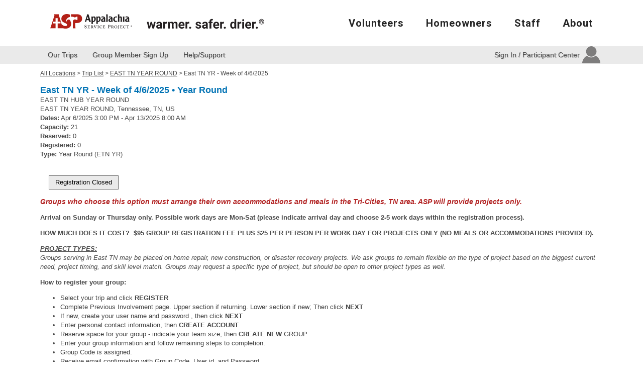

--- FILE ---
content_type: text/html
request_url: https://apps.skycog.com/reg/AppServ/qryEventProfile.asp?EventId=A126F8F7-CECB-4958-BECA-21D99913753D
body_size: 15164
content:

<!DOCTYPE html>

<html lang="en">
<head>
   <meta charset="utf-8">
   <meta name="viewport" content="width=device-width, initial-scale=1, maximum-scale=1, user-scalable=0" />
   <title>Skycog Registrations for Appalachia Service Project</title>
   <link rel="stylesheet" href="//fonts.googleapis.com/css?family=Roboto:100,200,300,400,500,600,700,800,900">
   <link rel="stylesheet" href="_Common/Style.css?v=230510a">
   <link rel="stylesheet" href="_Common/RegLineCustom.css">
   <script type="text/javascript" src="/Media/jsSrc/NewWindow.js"></script>
</head>

<body>
<div id="Wrapper">
   <div id="Header">
      <div class="Left">
         <a href="http://www.asphome.org" target="_blank"><img id="Logo" src="Images/ASP-logo-rev.png" alt="" /></a>
      </div>
      <div class="Right">
         <a href="https://www.asphome.org/volunteer/" target="_blank">Volunteers</a>
         <a href="https://asphome.org/homeowners/" target="_blank">Homeowners</a>
         <a href="https://www.asphome.org/staff/" target="_blank">Staff</a>
         <a href="https://www.asphome.org/about/" target="_blank">About</a>
      </div>
   </div>

   <script>
   function fDisplayMenu(s1Type) {
      s1Type = s1Type || "Main";
      var bMenuOn = document.getElementById("MenuButton" + s1Type).classList.contains("On");

      //Hide all menus
      fHideMenus();

      //If the selected menu wasn't On, then we should turn it On
      if (!bMenuOn) {
         document.getElementById("MenuButton" + s1Type).classList.add("On");
         document.getElementById("Menu" + s1Type).classList.add("Show");
      }
   }

   var clickEvent = navigator.userAgent.match(/(iPad|iPhone)/i) ? "touchend" : "click"; //iOS uses a different event
   document.body.addEventListener(clickEvent, fHideMenus);
   function fHideMenus(el) {
      var bHide = true;

      //Only need to check target if this was fired from the listener
      if (el) {
         if (fIsContainedInParent(el.target, "MenuMain") ||
             fIsContainedInParent(el.target, "MenuButtonMain") ||
             fIsContainedInParent(el.target, "MenuPart") ||
             fIsContainedInParent(el.target, "MenuButtonPart")) {
            bHide = false;
         }
      }

      //Hide all menus
      if (bHide) {
         document.getElementById("MenuButtonMain").classList.remove("On");
         document.getElementById("MenuMain").classList.remove("Show");
         if(document.getElementById("MenuPart")) {
            document.getElementById("MenuButtonPart").classList.remove("On");
            document.getElementById("MenuPart").classList.remove("Show");
         }
      }
   }

   function fIsContainedInParent(el, id) {
      try {
         if (!el) return false;
         if (el.tagName == "BODY") return false;
         if (el.id == id) return true;
         return el.parentNode && fIsContainedInParent(el.parentNode, id);
      } catch(e) {
         return false;
      }
   }
</script>

<div id="Navigation">
   <div>
      <div id="MenuRight">

      <a href="/appReg/SignOut.asp?Code=SignIn&SiteId=APPSERV">Sign In / Participant Center</a>

      </div>

      <a id="MenuButtonMain" onclick="fDisplayMenu('Main');"><img src="/appReg/Images/icoMenu.png" /></a>
      <div id="MenuMain">
<a href="/reg/APPSERV/">Our Trips</a><a href="/appReg/SignOut.asp?SiteId=APPSERV&Code=Register">Group Member Sign Up</a><a href="javascript:popWindow('/appReg/frmSupportRequest.aspx?SiteId=APPSERV', 'Support', 400, 500);">Help/Support</a>
         <div class="HideDesktop">
            <a href="/appReg/SignOut.asp?SiteId=APPSERV&Code=Register">Quick Group Member Sign Up</a>
         </div>
      </div>
   </div>
</div>







   <div id="Content">

<script src="/Media/jsSrc/FieldValidation2.js"></script>
<script src="/appReg/_Common/pikaday.js"></script>
<link rel="stylesheet" href="/appReg/_Common/pikaday.css">
<link rel="stylesheet" href="/appReg/_common/rpStyle.css?v=170321a">

<script>
// Use this variable as an EventListener for the whole page
var clickEvent = navigator.userAgent.match(/(iPad|iPhone)/i) ? "touchend" : "click"; //iOS uses a different event
var modalScrollTop;

function fRLModalOpen(s1Section, s1Args) {
   // Get Y scroll offest and make the page not scroll
   if (!modalScrollTop) {
      modalScrollTop = window.pageYOffset || document.documentElement.scrollTop;
      document.documentElement.classList.add("NoScroll");
      document.body.style.top = -modalScrollTop + "px"; // Pseudo scroll position
   }

   //Hide all children
   document.getElementById("RL_Modal_QuickFinder").style.display = "none";
   document.getElementById("RL_Modal_Register").style.display = "none";
   document.getElementById("RL_Modal_Agreement").style.display = "none";

   if (s1Section == "Register") {
      document.getElementById("RL_Modal_Register").style.display = "block";
   } else if (s1Section == "Agreement") {
      document.getElementById("RL_Modal_Agreement").style.display = "block";
   } else {
      document.getElementById("RL_Modal_QuickFinder").style.display = "block";
   }

   //Show the modal and bg
   document.getElementById("RL_ModalBg").style.display = "block";
   document.getElementById("RL_ModalContainer").style.display = "block";
}
function fRLModalClose() {
   // Hide the modal and bg
   document.getElementById("RL_ModalBg").style.display = "";
   document.getElementById("RL_ModalContainer").style.display = "";

   // Enable scrolling again
   document.documentElement.classList.remove("NoScroll");
   document.body.style.top = "0px";
   window.scrollTo(0, modalScrollTop); // ScrollTo saved position as a fallback
   modalScrollTop = 0;
}

// Add Modal Close Functionality
document.addEventListener("DOMContentLoaded", function() {
   document.getElementById("RL_ModalContainer").addEventListener(clickEvent, function(e) {
      // Only hide if its the bg/container or close button
      if ((e.target.id == "RL_ModalContainer") || (e.target.id == "RL_ModalClose")) {
         fRLModalClose();
         e.preventDefault();
      }
   });
});

//Agreement functions
function Agree() {
   //AJAX Post to update table
   var request = new XMLHttpRequest();
   request.open("POST", "/appReg/_Common/SignAgreement.asp", true);
   request.setRequestHeader("Content-Type", "application/x-www-form-urlencoded; charset=utf-8");
   request.send("NameId=");

   fRLModalClose();
}
function Disagree() {
   location.replace("/appReg/SignOut.asp?SiteId=APPSERV")
}
</script>

<div id="RL_ModalBg"></div>
<div id="RL_ModalContainer" >
   <div id="RL_ModalContent">
      <a id="RL_ModalClose">&times;</a>
      <div id="RL_Modal_QuickFinder">
         <div style="text-align:center;">
            <b style="font-size:16px;">QUICK TRIP FINDER</b>
         </div><br />

<form method="post" action="/reg/APPSERV/qryEventList.asp" target="_parent">
<div class="SearchContent" data-searchprefix="ModalSearch">
   Trips running between...<br />
   <input type="datetime" id="ModalSearchStart" name="srchStart" placeholder="mm/dd/yyyy" size="10" maxlength="10" value="" autocorrect="off" onblur="fSearchDates('ModalSearch');" />
   <input type="datetime" id="ModalSearchEnd" name="srchEnd" placeholder="mm/dd/yyyy" size="10" maxlength="10" value="" autocorrect="off" onblur="fSearchDates('ModalSearch');" />

   <div id="ModalSearchDropDowns" style="padding-top:3px;"></div>

   <div style="margin-top:5px;">
      <input type="hidden" name="srchAreaId" value="" id="srchAreaId" />
      <input type="hidden" name="Popup" value="" />
      <input type="hidden" name="SiteId" value="APPSERV" id="SiteId" />
      <input type="submit" value="Search" class="ButtonAlt" style="width:100%;" />
   </div>
</div>
</form>

      </div>
      <div id="RL_Modal_Register">
         <!--include virtual="/appReg/Register/Register.asp"-->
      </div>
      <div id="RL_Modal_Agreement">
         <b>I HAVE READ, UNDERSTAND AND ACCEPT THE TERMS OF THE
         <a href="" target="_blank">TRIP AGREEMENT</a>.</b><br /><br>
         <div>
            <a href="javascript:Agree();" class="Button">I Agree</a> &nbsp;
            <a href="javascript:Disagree();" class="Button">I Disagree</a>
         </div>
      </div>
   </div>
</div>



<script>
document.addEventListener("DOMContentLoaded", fSearchDatesInit);
function fSearchDatesInit() {
   var iStartYear = 2026;
   var iLastYear = iLastYear + 2;
   var sSearchPrefix;

   [].forEach.call(document.querySelectorAll("[data-searchprefix]"), function(el, i) {
      sSearchPrefix = el.dataset.searchprefix;

      new Pikaday({
         field: document.getElementById(sSearchPrefix + "Start"),
         firstDay: 1,
         minDate: new Date(),
         maxDate: new Date(iLastYear, 12, 31),
         yearRange: [iStartYear, iLastYear]
      });
      new Pikaday({
         field: document.getElementById(sSearchPrefix + "End"),
         firstDay: 1,
         minDate: new Date(),
         maxDate: new Date(iLastYear, 12, 31),
         yearRange: [iStartYear, iLastYear]
      });

      fSearchDates(sSearchPrefix);
   });
}

function fSearchDates(s1SearchPrefix) {
   var dtStart = document.getElementById(s1SearchPrefix + "Start").value.toString();
   var dtEnd = document.getElementById(s1SearchPrefix + "End").value.toString();

   if (Date.parse(dtStart) > Date.parse(dtEnd)) {
      dtEnd = "";
      document.getElementById(s1SearchPrefix + "End").value = "";
   }

   var request = new XMLHttpRequest();
   request.open("POST", "/appReg/Finder/EventAreaByDate.asp", true);
   request.setRequestHeader("Content-Type", "application/x-www-form-urlencoded; charset=UTF-8");
   request.onreadystatechange = function() {
      if (request.status >= 200 && request.status < 400 && request.readyState == 4) {
         document.getElementById(s1SearchPrefix + "DropDowns").innerHTML = request.response;
       }
       else if (request.status >= 400) {
          console.log(request.error);
       }
   }
   request.send("StartDt=" + dtStart + "&EndDt=" + dtEnd);
}
</script>


<div class='CrumbText HideMobile'><a href='qryAreaList.asp'>All Locations</a> &gt; <a href='qryEventList.asp'>Trip List</a> &gt; <a href='qryAreaProfile.asp?AreaId=1CBA95B3-B080-4282-9B5F-239F556C5CD6'>EAST TN YEAR ROUND</a> &gt; East TN YR - Week of 4/6/2025</div>
<div id="RL_Content">
<b class='rlcTitle'>East TN YR - Week of 4/6/2025 &bull; Year Round</b><br />EAST TN HUB YEAR ROUND<br />EAST TN YEAR ROUND, Tennessee, TN, US<br /><b>Dates:</b> Apr 6/2025 3:00 PM - Apr 13/2025 8:00 AM<br /><b>Capacity:</b> 21<br /><b>Reserved:</b> 0<br /><b>Registered:</b> 0<br /><b>Type: </b> Year Round(ETN YR)<br /><br /><div style='margin: 15px;'><input type='button' id='RegButton' value='Registration Closed' /></div><p><span style="color:#B22222;"><span style="font-size:14px;"><em><strong>Groups who 
choose this option must arrange their own accommodations and meals in the Tri-Cities, TN 
area. ASP will provide projects only.</strong></em></span></span><span style="font-
size:14px;"><span style="color:#B22222;"><strong> </strong></span> </span></p>

<p><strong>Arrival on Sunday or&nbsp;Thursday only. Possible&nbsp;work days are Mon-Sat 
(please indicate arrival day and choose 2-5 work days within the registration process).&nbsp; 
</strong></p>

<p><b>HOW MUCH DOES IT COST?&nbsp; $95 GROUP REGISTRATION FEE PLUS 
$25&nbsp;PER PERSON PER WORK DAY FOR PROJECTS ONLY (NO MEALS OR 
ACCOMMODATIONS PROVIDED).</b></p>

<p><strong><em><u>PROJECT TYPES:</u></em></strong><br />
<em>Groups serving in East TN may be placed on home repair, new construction, or disaster 
recovery projects. We ask groups to remain flexible on the type of project based on the biggest 
current need, project timing, and skill level match. Groups may request a specific type of project, 
but should be open to other project types as well.&nbsp;</em></p>

<p><b>How to register your group:</b></p>

<ul>
	<li><font color="#404040">Select your trip and click </font><b><font 
color="#404040">REGISTER</font></b></li>
	<li><font color="#404040">Complete Previous Involvement page. Upper section if 
returning. Lower section if new; Then click </font><b><font color="#404040">NEXT</font></b>
</li>
	<li><font color="#404040">If new, create your user name and password , then click </font> 
<b> <font color="#404040">NEXT</font> </b></li>
	<li><font color="#404040">Enter personal contact information, then </font><b><font 
color="#404040">CREATE ACCOUNT</font> </b></li>
	<li><font color="#404040">Reserve space for your group - indicate your team size, then 
<b>CREATE NEW </b>GROUP</font></li>
	<li><font color="#404040">Enter your group information and follow remaining steps to 
completion. </font></li>
	<li><font color="#404040">Group Code is assigned.</font></li>
	<li><font color="#404040">Receive email confirmation with Group Code, User id, and 
Password</font></li>
	<li><font color="#404040">Provide Group Code to all team members</font></li>
</ul>
<br /><br />
</div>
<div style="clear:both;"></div>

<div id='RL_Footer'><a href='/appReg/SignOut.asp?SiteId=APPSERV&Code=Register' class='Button'>Quick Group Member Sign Up</a></div>

<div style="text-align:right; padding-top:10px;">
   <a href="http://www.skycog.com" class="SkycogPatch"></a>
</div>   </div>

   <div id="Footer">
      <div>
         <div id="FooterBand">
            <a href="https://asphome.org/privacypolicy/" target="_blank"> Privacy Policy </a>
            <a href="https://download.skycog.com/AppServ/GroupLeaderResources/ASPPaymentSchedule.pdf" target="_blank"> Payment/Cancellation </a>
            <a href="https://asphome.org/volunteer/tripcoordinatorresources/#registration-help" target="_blank"> Registration Help  </a>
            <a href="https://asphome.org/contact/" target="_blank"> Contact Us </a>
         </div>
         <div>
            <div><img src="Images/LogoWhite.png" /><br /></div>
            <div>4523 Bristol Hwy, Johnson City, TN 37601<br /></div>
            <div> Phone (423) 854-8800<br /></div>
            <div>Fax (423) 854-9771<br /></div>
            <div><a href="https://asphome.org/privacypolicy/" target="_blank" > Privacy Policy </a><br /></div>
            <div>© 2020 Appalachia Service Project          </div>
         </div>
      </div>
   </div>
</div> <!--end wrapper div-->

<!-- Start of HubSpot Embed Code
<script type="text/javascript" id="hs-script-loader" async defer src="//js.hs-scripts.com/4046449.js"></script>
End of HubSpot Embed Code -->

<script>
  (function(i,s,o,g,r,a,m){i['GoogleAnalyticsObject']=r;i[r]=i[r]||function(){
  (i[r].q=i[r].q||[]).push(arguments)},i[r].l=1*new Date();a=s.createElement(o),
  m=s.getElementsByTagName(o)[0];a.async=1;a.src=g;m.parentNode.insertBefore(a,m)
  })(window,document,'script','//www.google-analytics.com/analytics.js','ga');

  ga('create', 'UA-56667376-1', 'auto');
  ga('send', 'pageview');
</script>

</body>
</html>

--- FILE ---
content_type: text/html
request_url: https://apps.skycog.com/appReg/Finder/EventAreaByDate.asp
body_size: 1839
content:
<div class='FormRow'><select name='srchAreaId' class='PopSearch'><option value=''>All Areas</option><option value='DFA54922-7187-49BF-97F8-20FC1D50C447'>US, SPECIAL EVENTS (2)</option><option value='DE30320B-2CC2-4D9B-848B-197F9E8C2F18'>US, **, SUMMER IN APPALACHIA (11)</option><option value='D09294E9-C261-4DDB-AD65-0A8255147CA0'>US, **, SUMMER IN APPALACHIA - ASP FLEX (2)</option><option value='3A47392D-F422-4326-8EB8-F3679BD0BCB3'>US, KY, DR KENTUCKY (13)</option><option value='3D3E8CC0-2206-4788-89F7-A3E199A9183A'>US, KY, KENTUCKY TRIPS (8)</option><option value='FDFE81BC-5196-4E73-A410-B2B7D66A5A69'>US, NC, DR NORTH CAROLINA (31)</option><option value='4B9CC235-1FDF-4F8F-8A7D-16D077AAAD3E'>US, NC, NORTH CAROLINA TRIPS (8)</option><option value='BF00DD53-F322-4C0D-B625-8A3BCB9A8A14'>US, TN, DR TENNESSEE (32)</option><option value='07183580-B1A1-4814-BDF8-45EC934AC09C'>US, TN, EAST TN LOCAL WAREHOUSE/OTHER (35)</option><option value='BD104B34-9615-40D5-AD98-51CBE3D0C585'>US, TN, HELPING HANDS PROGRAM (54)</option><option value='FAED3C2A-6DAC-4E70-B7C4-74345D734AFA'>US, TN, TENNESSEE TRIPS (8)</option><option value='0D4A0797-F258-46DD-A06F-FD7D5ABB383B'>US, VA, JONESVILLE YEAR ROUND (13)</option><option value='50A74EE6-0EEA-4187-B571-E109FA7A8E7B'>US, VA, VIRGINIA TRIPS (8)</option><option value='BE54F8A9-F7F1-4924-A3FD-21F3D7365225'>US, WV, WEST VIRGINIA TRIPS (8)</option></select></div><div class='FormRow'><select name='srchEventType' class='PopSearch'><option value=''>By Type</option><option value=''>All Types</option><option value='DR'>DR</option><option value='Helping Hands'>Helping Hands</option><option value='NON-PAYING'>NON-PAYING</option><option value='Summer'>Summer</option><option value='Year Round'>Year Round</option></select></div><div class='FormRow'><select name='srchStatus' class='PopSearch'><option value='Open'>Open Only</option><option value='Closed'>Closed/Full Only</option><option value='All'>All (Open & Closed)</option></select></div>

--- FILE ---
content_type: text/css
request_url: https://apps.skycog.com/reg/AppServ/_Common/Style.css?v=230510a
body_size: 3414
content:
body, 
html { 
   height: 100%; 
}

body {
   margin: 0px;
   font-size: 12px;
   font-family: Arial, Helvetica, Sans-Serif;
   color: #494949;
}

a { color: #494949; text-decoration: underline; }
a:hover { color: #B32017; }

img { border: 0px; }

p:first-child { margin-top: 0px; }
p:last-child { margin-bottom: 0px; }

h1 {
   color: white;
   font-size: 24px;
   font-family: 'Patua One', Georgia, Arial;
   font-style: italic;
   text-shadow: #666666 1px 1px 1px;
}
h2 {
   color: white;
   font-size: 18px;
   font-family: 'Patua One', Georgia, Arial;
   font-weight: normal;
   font-style: italic;
   text-shadow: #666666 1px 1px 1px;
}

hr {
   border: 0px;
   border-bottom: 1px solid #d9ca62;
}

#Wrapper {
   min-height: 100%;
   position: relative;
}


#Header {
   max-width: 1120px;
   margin: 0px auto;
   padding: 28px 0px;
   display: flex;
   align-items: center;
}

#Header .Right {
   flex-grow: 1;
   text-align: right;
}


#Header > div > a {
   color: #252525;
   font-size: 20px;
   line-height: 24px;
   font-weight: bold;
   text-transform: none;
   letter-spacing: 1px;
   font-family: Roboto, ariel, sans-serif;
   text-decoration: none;
   padding: 0px 20px;
   display: inline-block;
}

#Header > div > a:hover {

   color: #b32017;
   text-decoration: underline;
}


#Content {
   max-width: 1120px;
   margin: 0px auto;
   padding: 10px 15px 10px 15px;
   min-height: 600px;
   background-color: #ffffff;
}


#Footer {
   width: 100%;
   max-height: 450px;
   bottom: 0px;
   font-family: Roboto;
   background-color: #b32017;
   padding: 70px 0px 30px 0px;
}
#Footer div {
   padding-top: 3px;
}
#Footer > div {
   padding: 18px 0px;
   margin: 0px auto;
   max-width: 1120px;
   color: #FFF;
   line-height: 18px;
   font-size: 12px;
   text-align: center;
}


#Footer a {
   /*color: #B5B5B5;*/
   color: white;
   font-size: 12px;
}

#Footer a:hover {
   color: #B5B5B5;
}


.ContentBox {
   /*
   background: url(../Images/TransBg.png);
   padding: 8px 8px;
   */
   background: white;
   border: 1px solid black;
   padding: 10px;
}

.ContentBox {
   font-size: 11px;
   font-family: Verdana;
   line-height: normal;
}


.Spacer {
   width: 12px;
   height: 12px;
}

.ProgramButtons {
   padding-bottom: 5px;
}
.ProgramButtons a {
   padding-left: 7px;
}
.ProgramButtons img:hover {
   box-shadow: Black 0px 0px 10px;
   -moz-box-shadow: Black 0px 0px 10px;
   -webkit-box-shadow: Black 0px 0px 10px;
   border-radius: 8px;
   -moz-border-radius: 8px;
   -webkit-border-radius: 8px;
}


@media (max-width: 910px) {
   #Header {
      text-align: center;
   }
   #Header > div {
      display: none;
   }
}

@media (max-width: 690px) {

   #Content {
      min-height: 0px;
   }
   #Footer > div > div {
      width: 100%;
      display: block;
      padding: 15px;
   }

   #FooterBand {
      display: flex !important;
      flex-direction: column !important;
   }
}

#Navigation {
   background-color: #eaeaea !important;  
}

#Navigation a {
   color: #494949 !important;
   text-shadow: #b7b7b7 1px 1px !important;
}
#Navigation a:hover {
   color: #ffffff !important;
   text-shadow: #666666 1px 1px !important;
}
#FooterBand {
   padding: 0px 0px 35px 0px !important;
}

#FooterBand a{
   text-decoration: none;
   padding: 4px;
   margin: 0px 15px;
   font-size: 18px;
   font-weight: 700;
   line-height: 24px;
   font-family: Roboto;
}


--- FILE ---
content_type: text/css
request_url: https://apps.skycog.com/reg/AppServ/_Common/RegLineCustom.css
body_size: 34
content:
.rlcTitle {
	font-size: 18px;
	font-weight: bold;
	color: #0072B4;
	text-decoration: none;
}

.rlcHeading {
	font-size: 14px;
	font-weight: bold;
	color: #000000;
	text-decoration: none;
}


--- FILE ---
content_type: text/css
request_url: https://apps.skycog.com/appReg/_common/rpStyle.css?v=170321a
body_size: 19961
content:
body, p, table, td, input, select, textarea {
   font-family: arial, helvetica, sans-serif;
   font-size: 13px;
   line-height: 140%;
}
@media (max-width: 690px) {
   body {
      font-size: 14px;
   }
}

a.top:link { color: #ffffff; text-decoration: underline; }
a.top:active { color: #ffffff; text-decoration: underline; }
a.top:visited { color: #ffffff; text-decoration: underline; }
a.top:hover { color: #ffffff; text-decoration: none; }

a.btm:link { color: #008040; text-decoration: underline; }
a.btm:active { color: #008040; text-decoration: underline; }
a.btm:visited { color: #008040; text-decoration: underline; }
a.btm:hover { color: #008040; text-decoration: underline; }

.ParagraphTitle
{
	font-size: 1.15em;
	font-weight: bold;
	color: black;
	text-decoration: none;
}


.TextEmph
{
	font-weight: bold;
	color: #000066;
	text-decoration: none;
}


.PageTitle
{
	font-size: 18px;
	font-weight: bold;
	color: #666666;
	text-decoration: none;
}


.TopicTab {
   background-color: #E3E3E3;
   padding: 6px;
   display: block;
   color: black;
   text-align: center;
   font-weight: bold;
   font-family: arial, helvetica;
   margin-bottom: 5px;
   box-sizing: border-box;
   -moz-box-sizing: border-box;
   border-radius: 5px;
   -moz-border-radius: 5px;
   -webkit-border-radius: 5px;
}


.TopicTitle {
	font-size: 11px;
	font-weight: bold;
	color: #000000;
	text-decoration: none;
}


.TopicText {
   font-family: Arial,Helvetica,San-Serif;
	font-size: 12px;
	text-decoration: none;
}


.TopicLink {
	text-decoration: underline;
}


.TopicLinkAlt {
   padding-left: 5;
   padding-bottom: 3;
}


a.TopicLinkAlt:hover {
   color: #47897A;
   text-decoration: none;
}


.CrumbText {
	font-size: 12px;
	text-decoration: none;
   margin-bottom: 15px;
}


.CrumbText a {
   text-decoration: underline;
}


.SmallTextNav {
   font-family: verdana;
	font-size: 12px;
	text-decoration: none;
}


a.SmallTextNav {
   text-decoration: none;
}


a.SmallTextNav:hover {
   text-decoration: underline;
}


.ContentTitle {
	font-size: 13px;
	font-weight: bold;
	color: #000000;
	text-decoration: none;
}



.ContentLink {
	font-size:13px;
	text-decoration:underline;
}


/*
Select {
   padding: 2px;
	left: auto;
	margin: 2px;
	font-weight: normal;
	font-size: 11px;
}
*/


.Search {
   width: 206px;
}

.PoPSearch {
   width: 100%;
   max-width: 250px;
}
.required { color: Red; } /* Form Tools */


.QuickTableHeader, .QuickTableHeader td {
	font-size: 12px;
	font-weight: normal;
	color: white;
	text-decoration: none;
   background-color: #333366;
}


.QuickTableDetail {
	font-size: 12px;
	font-weight: normal;
	color: black;
	text-decoration: none;
}



.FormRow,
.TableToForm tr {
   padding: 3px 0px;
   box-sizing: border-box;
   position: relative;
   display: block;
   clear: both;
}
/*
.FormRow > *,
.TableToForm td {
   box-sizing: border-box;
}
*/


.FormRow > label,
.TableToForm tr td:nth-child(odd) {
   font-weight: bold;
   text-align: right;
   width: 35%;
   display: inline-block;
   vertical-align: middle;
   padding-right: 5px;
}

.FormRow > label.AlignTop,
.TableToForm tr td:nth-child(odd) {
   vertical-align: top;
   margin-top: 2px;
   padding-top: 0px !important;
}


/* Style Form Elements */
.FormRow input[type=text],
.FormRow input[type=email],
.FormRow input[type=tel],
.FormRow input[type=number],
.FormRow input[type=password],
.FormRow input[type=date],
.FormRow select,
.FormRow textarea,
.FormRow .FormInputHelper,
.FormRow .FormOptions,
.TableToForm tr td:nth-child(even),
.TableToForm tr td:nth-child(even) *:not([type=radio]):not([type=checkbox]) {
   font-size: 13px;
   font-family: arial, sans-serif;
   margin: 0px;
   max-width: 100%;
   box-sizing: border-box;
   display: inline-block;
   vertical-align: middle;
   /* -webkit-border-radius: 0px; */
}
.FormRow input[type=checkbox],
.FormRow input[type=radio] {
   margin: 0px;
   box-sizing: border-box;
   display: inline-block;
   vertical-align: middle;
}
.FormRow textarea { /* Default size */
   width: 100%;
   height: 60px;
}
.FormRow .InputMaxWidth,
.FormRow .FormInputHelper { /* Help keep elements contained */
   width: 100%;
   max-width: calc(60% - 10px) !important; /* 100% - label width - margin */
}
.FormRow .FormOptions label {
   display: inline-block;
   margin-bottom: 2px;
}
.FormRow .FormOptions label:last-child {
   margin-bottom: 0px;
}
.FormRow .FormOptions * {
   vertical-align: middle;
}

.FormRow .FormNote {
   font-size: .9em;
}

.FormRow label.Required::before {
   content: "* ";
   color: #ff0000;
}
.FormRow.ExpDate > select {
   width: 80px;
}
@media (max-width: 690px) {
   .FormRow,
   .TableToForm tr {
      font-size: 17px;
      margin: 5px 0px;
   }
   .FormRow > label,
   .TableToForm tr td:nth-child(odd) {
      text-align: left;
      width: 100% !important;
      margin-top: 0px;
   }
   .FormRow input[type=text],
   .FormRow input[type=email],
   .FormRow input[type=tel],
   .FormRow input[type=number],
   .FormRow input[type=password],
   .FormRow input[type=date],
   .FormRow select,
   .FormRow textarea,
   .FormRow .FormInputHelper,
   .FormRow .FormOptions,
   .FormRow .InputMaxWidth,
   .TableToForm tr td:nth-child(even),
   .TableToForm tr td:nth-child(even) *:not([type=radio]):not([type=checkbox]) {
      width: 100% !important;
      max-width: 100% !important;
      font-size: 17px;
      margin-top: 3px;
   }

   .FormRow .MobileInline {
      display: inline-block;
      width: auto !important;
      vertical-align: middle;
      margin-top: 0px;
   }
}


.FrameBar {
	font-size: 7px;
   line-height: 7px;
	font-weight: normal;
	color: white;
	text-decoration: none;
   background-color: #003366;
}


thead.Rounded {
   background-color: #E3E3E3;
}


thead.Rounded td:first-child {
   border-radius: 5px 0px 0px 5px;
   -moz-border-radius: 5px 0px 0px 5px;
   -webkit-border-radius: 5px 0px 0px 5px;
}


thead.Rounded td:last-child {
   border-radius: 0px 5px 5px 0px;
   -moz-border-radius: 0px 5px 5px 0px;
   -webkit-border-radius: 0px 5px 5px 0px;
}


table.ContentAreaList, table.ContentAreaList td {
   font-family: arial, helvetica;
	font-size: 13px;
	text-decoration: none;
}


/*--- Side Bar Content Box Styles ---*/
.SideBarBox {
   padding: 0px;
   display: block;
   color: black;
   line-height: 1.2em;
   font-family: arial, helvetica;
}
.SideBarBox a {
   display: block;
}

.SideBarBoxHeader {
   background-color: #E3E3E3;
   padding: 6px;
   display: block;
   text-align: center;
   font-weight: bold;
   border-radius: 5px 5px 0px 0px;
   -moz-border-radius: 5px 5px 0px 0px;
   -webkit-border-radius: 5px 5px 0px 0px;
}


.SideBarBoxContent {
   line-height: 150%;
   background-color: #F5F5F5;
   padding-top: 10px;
   padding-right: 15px;
   padding-bottom: 15px;
   padding-left: 15px;
}
/*--- End Side Bar Content Box Styles ---*/


.PageSectionHeader {
   background-color: #E3E3E3;
   padding: 10px 20px 8px 20px;
   margin: 0px 12px 8px 12px;
   color: black;
   font-size: 17px;
   font-weight: bold;
   border-radius: 8px;
   position: relative;
   z-index: 10;
   text-align: center;
   max-width: 100%;
}


.PageSectionContent {
   padding: 5px 30px;
   max-width: 100%;
}
.PageSectionContent img {
   max-width: 100%;
   max-height: 100%;
}
@media (max-width: 690px) {
   .PageSectionContent {
      padding-left: 20px;
      padding-right: 20px;
   }
}




/**** Custom Styling for all input buttons ****/
input[type="button"],
input[type="submit"],
.Button {
   background-color: #EAEAEA;
   padding: 4px 12px;
   display: inline-block;
   color: black;
   text-align: center;
   font-family: arial, helvetica;
   font-size: 13px;
   font-weight: normal;
   text-decoration: none;
   border: 1px solid #666666;
   border-radius: 2px;
   cursor: pointer;
   box-sizing: border-box;
   white-space: normal;
   margin: 0px 2px;
   -webkit-border-radius: 0;
   -webkit-appearance: none;
}
input[type="button"]:disabled,
input[type="submit"]:disabled {
   color: #bababa;
   border: 1px solid #bababa;
   cursor: default;
}
input[type="button"]:hover:enabled,
input[type="submit"]:hover:enabled,
.Button:hover {
   color: black;
   background-color: #CCCCCC;
}
@media (max-width: 690px) {
   input[type=button],
   input[type=submit],
   .Button {
      width: 100%;
      padding: 10px;
      font-size: 14px;
      margin: 2px 0px;
      white-space: nowrap;
   }
}

/* Alternate Color */
.ButtonAlt {
   color: white !important;
   background-color: #0070B0 !important;
}
.ButtonAlt:disabled {
   color: #bababa !important;
   background-color: #eaeaea !important;
   border: 1px solid #bababa !important;
}
.ButtonAlt:hover:enabled {
   color: white !important;
   background-color: #005a9d !important;
}



.LinkBox {
   background-color: #EAEAEA;
   padding: 4px 12px;
   display: inline-block;
   color: black;
   text-align: center;
   font-family: arial, helvetica;
   font-size: 13px;
   font-weight: normal;
   /* border: 1px solid #D0D0D0; */
   border: 1px solid #666666;
   box-sizing: border-box;
   -moz-box-sizing: border-box;
   border-radius: 2px;
   -moz-border-radius: 2px;
   -webkit-border-radius: 2px;
}


.LinkBox a {
   color: #333333;
   text-decoration: none;
}


.LinkBox a:hover {
   color: #333333;
}


.LinkBox:hover {
   background-color: #CCCCCC;
}


/*** Progress Bar used in registration process ***/
.ProgressBar {
   list-style: none;
   text-align: center;
   padding: 0px;
}


.ProgressBar li {
   display: inline-block;
   padding: 5px 15px;
   margin: 1px;
   background-color: #E3E3E3;
   font-weight: bold;
}


.ProgressBar li:first-child {
   border-radius: 5px 0px 0px 5px;
   -moz-border-radius: 5px 0px 0px 5px;
   -webkit-border-radius: 5px 0px 0px 5px;
}


.ProgressBar li:last-child {
   border-radius: 0px 5px 5px 0px;
   -moz-border-radius: 0px 5px 5px 0px;
   -webkit-border-radius: 0px 5px 5px 0px;
}


.ProgressBar .On {
   background-color: Black;
   color: White;
}

/*** Registration Types ***/
#RegTypes {
   margin: 10px 0px 20px 0px;
   text-align: center;
}
#RegTypes div {
   font-size: 13px;
   text-transform: uppercase;
   width: 110px;
   padding: 15px 0px;
   margin: 0px 10px;
   background-color: #E3E3E3;
   display: inline-block;
   border-radius: 8px;
   cursor: pointer;
   line-height: 1.4em;
   vertical-align: top;
}
#RegTypes img {
   display: block;
   width: 42px;
   height: 42px;
   margin: 0px auto 20px auto;
}
@media (max-width: 470px) {
   #RegTypes div {
      width: 100%;
      margin: 5px 0px;
   }
   #RegTypes div img {
      display: none;
   }
}

.RegTypeBox {
   display: none;
   padding: 10px;
}

#RegTypeLeader, #RegTypeLeaderBox b { color: #C82130; }
#RegTypeMember, #RegTypeMemberBox b { color: #0072B6; }
#RegTypeIndv, #RegTypeIndvBox b { color: #FD913B; }
#RegTypeLeaderBox { border: 2px solid #C82130; }
#RegTypeMemberBox { border: 2px solid #0072B6; }
#RegTypeIndvBox { border: 2px solid #FD913B; }



/*
.RegTypeBox .Steps {
   padding: 10px 0px;
}


.RegTypeBox .Steps div {
   font-size: 12px;
   width: 140px;
   display: inline-block;
   vertical-align: text-top;
   padding-top: 10px;
   padding-left: 30px;
   padding-bottom: 10px;
}
*/






.Steps > div {
   white-space: nowrap;
   font-size: .9em;
   padding: 25px 10px;
}
.Steps img {
   vertical-align: top;
   margin-right: 8px;
}
.Steps span {
   vertical-align: middle;
   white-space: normal;
   display: inline-block;
   width: calc(100% - 30px);
}
@media (max-width: 690px) {
   .Steps > div {
      padding: 10px 0px;
   }
   .Steps img {
      vertical-align: middle;
   }
}







.JoinGroupBox {
   padding: 10px;
}
.JoinGroupBox .Steps {
   padding: 20px 0px;
}
.JoinGroupBox .Steps div {
   font-size: 12px;
   width: 140px;
   display: inline-block;
   vertical-align: text-top;
   padding-left: 30px;
}
.JoinGroupBox img {
   position: relative;
   float: left;
   margin-left: -30px;
}


.SkycogPatch {
   text-decoration: none;
   display: inline-block;
   width: 140px;
   height: 39px;
   background: url('/appReg/Images/skycog/skycog-patch-gray.png');
   background-position: 0px 0px;
}
.SkycogPatch:hover {
   background-position: 140px 0px;
}




/* New 2017 Styles */
html.NoScroll,
html.NoScroll > body {
   position: fixed;
   width: 100%;
}

@media (min-width: 911px) {
   .HideDesktop {
      display: none !important;
   }
}
@media (min-width: 691px) and (max-width: 910px) {
   .HideTablet {
      display: none !important;
   }

}
@media (max-width: 690px) {
   .HideMobile {
      display: none !important;
   }
}



#RL_RightSide {
   float: right;
   width: 210px;
}
#RL_RightSide + #RL_Content {
   float: left;
   width: calc(100% - 220px);
}
#RL_Content img {
   max-width: 100%;
}
@media (max-width: 910px) {
   #RL_RightSide + #RL_Content {
      float: none;
      width: 100%;
   }
   #RL_RightSide {
      display: none;
   }
}



#Navigation {
   font-size: 0px;
   background-color: #252525;
}

#MenuButtonMain {
   display: none !important;
}

#Navigation > div {
   max-width: 1120px;
   margin: 0px auto;
   position: relative;
}

#Navigation a {
   font-family: trebuchet ms, verdana, sans-serif;
   font-size: 14px;
   color: White;
   text-decoration: none;
   text-shadow: #666666 1px 1px;
   padding: 10px 15px;
   line-height: 16px;
   display: inline-block;
   box-sizing: border-box;
   cursor: pointer;
}
#Navigation a:hover,
#Navigation a.On {
   background-color: #A72217;
}

#MenuRight {
   float: right;
   position: relative;
}
#MenuRight > a {
   padding-right: 46px;
   background: url(/appReg/Images/icoProfile.png) right 5px center no-repeat;
}

a#MenuButtonPart {
   padding-top: 3px;
   padding-bottom: 3px;
   text-align: right;
   font-size: 14px;
   line-height: 16px;
}

#MenuPart {
   display: none;
   position: absolute;
   z-index: 1000;
   right: 0px;
   background-color: #494949;
   width: 100%;
}
#MenuPart a {
   display: block;
   width: 100%;
}
#MenuPart.Show {
   display: block;
}

@media (max-width: 910px) {
   a#MenuButtonMain {
      display: inline-block !important;
      font-size: 0px;
      line-height: 0px;
      padding: 9px 15px;
   }


   #MenuRight {
      position: static;
   }

   #MenuMain {
      display: none;
      position: absolute;
      z-index: 1000;
      background-color: #494949;
      width: 100%;
   }
   #MenuMain a {
      display: block;
      width: 100%;
   }
   #MenuMain.Show {
      display: block;
   }
}



#RL_Footer {
   text-align: center;
   padding: 15px 10px;
   margin-top: 15px;
   border-top: 1px solid #c0c0c0;
}



#SearchIcon {
   display: inline-block;
   vertical-align: middle;
   margin-left: 5px;
   cursor: pointer;
}
@media (max-width: 690px) {
   #SearchIcon {
      float: right;
      margin-right: 5px;
   }
}


.ListTable {
   border-spacing: 0px;
   width: 100%;
   /* max-width: 620px; */
}
.ListTable td {
   padding: 8px;
}
.ListTable thead,
.ListTable thead td {
   background-color: #E3E3E3;
}
.ListTable thead td:first-child {
   border-radius: 5px 0px 0px 5px;
}
.ListTable thead td:last-child {
   border-radius: 0px 5px 5px 0px;
}

/*
@media (max-width: 910px) {
   .ListTable {
      max-width: none;
   }
}
*/
@media (max-width: 690px) {
   .ListTable td {
      white-space: normal !important;
      width: auto !important;
   }
}



/*****************************
*                            *
*       GENERIC MODAL        *
*                            *
*****************************/

/* BG for Modal Popup Navigation */
#RL_ModalBg,
.ModalBg {
   display: none;
   position: fixed;
   top: 0px;
   right: 0px;
   bottom: 0px;
   left: 0px;
   z-index: 5000;
   background: black;
   opacity: 0.6;
}



/* Container for Modal Popup Navigation */
#RL_ModalContainer,
.ModalContainer {
   display: none;
   width: 100%;
   height: 100%;
   position: fixed;
   z-index: 5100;
   top: 0px;
   left: 0px;
   white-space: nowrap;
   text-align: center;
}
#RL_ModalContainer:before {
   content: '';
   display: inline-block;
   height: 100%;
   vertical-align: middle;
   margin-right: -0.25em;
}
#RL_ModalContent,
.ModalContent {
   box-sizing: border-box;
   display: inline-block;
   vertical-align: middle;
   width: 100%;
   max-width: 380px;
   height: 290px;
   max-height: 100%;
   background: white;
   text-align: left;
   position: relative;
   white-space: normal;
   overflow-y: hidden;
   overflow-x: hidden;
   margin: 20px 0px 20px 0px;
   padding: 40px;
}


#RL_ModalContainer iframe {
   width: 100%;
   height: 100%;
   border: 0px;

}
iframe body {
   padding: 0px;
}


@media (max-width: 365px) {

   #RL_ModalContainer > div {
      height: 295px;
   }

}

/* Close Link */
#RL_ModalClose {
   color: black;
   text-decoration: none;
   font-size: 24px;
   line-height: 1.25em;
   position: absolute;
   top: 0px;
   right: 5px;
   cursor: pointer;
}
@media (max-width: 690px) {
   #RL_ModalClose {
      font-size: 36px;
      right: 10px;
   }
}



/*****************************
*                            *
*   SEARCH SPECIFIC MODAL    *
*                            *
*****************************/
input[type=submit].TripSearchBtn {
  padding: 4px;
  width: auto;
  text-align: center;
  background-color: #0070B0;
  color: white;
  width: 100%;
}
input[type=submit]:hover:enabled.TripSearchBtn {
  background-color: #005a9d;
  color: white;
}
.SearchContent input[type="datetime"],
.SearchContent select {
  border-radius: 3px;
  border-style: none;
  background-color: #dddddd;
  padding: 4px;
}
.SearchContent select {
  width: 100%;
}
.SearchContent input[type="datetime"] {
  box-sizing: border-box;
  width: calc((100% - 5px) / 2);
}
.SearchContent input[type=datetime]:nth-child(odd) {
   float: right;
}



@media (max-width: 690px) {
   .SearchContent input[type="datetime"],
   .SearchContent select {
     font-size: 16px;
   }

   .SearchContent .FormRow {
      margin: 0px;
   }
}

@media (max-width: 325px) {
  .SearchContent select {
     width: 100%;
  }
  .srchEnd {
     float: none;
  }
}
#RL_Modal_Agreement  {
   max-height: 100%;
   margin: 20% auto;
}
#RL_Modal_Agreement div {
   max-width: 100%;
   margin-left: auto;
   margin-right: auto;
   text-align: center;
}



/*****************************
*                            *
*          COLUMNS           *
*                            *
*****************************/

.Columns {
   letter-spacing: -10px; /* Remove spaces between columns */
}
.Columns > div {
   letter-spacing: 0px;
   display: inline-block;
   vertical-align: top;
   position: relative;
   box-sizing: border-box;
}

.Columns.Two > div {
   width: 49%;
}
.Columns.Two > div:nth-child(2n+1) {
   margin-right: 2%;
}

.Columns.Three > div {
   width: 32%;
}
.Columns.Three > div:nth-child(3n+2) {
   margin-right: 2%;
   margin-left: 2%;
}

@media (max-width: 690px) {
   .Columns > div {
      width: 100% !important;
      text-align: left !important;
   }
   .Columns > div:nth-child(1n+2) {
      margin: 10px 0px 0px 0px !important;
   }
}

@media print {
   .NoPrint {
      display: none;
   }
}


--- FILE ---
content_type: text/plain
request_url: https://www.google-analytics.com/j/collect?v=1&_v=j102&a=936576907&t=pageview&_s=1&dl=https%3A%2F%2Fapps.skycog.com%2Freg%2FAppServ%2FqryEventProfile.asp%3FEventId%3DA126F8F7-CECB-4958-BECA-21D99913753D&ul=en-us%40posix&dt=Skycog%20Registrations%20for%20Appalachia%20Service%20Project&sr=1280x720&vp=1280x720&_u=IEBAAEABAAAAACAAI~&jid=243229028&gjid=53181557&cid=2099353501.1768940838&tid=UA-56667376-1&_gid=251897825.1768940838&_r=1&_slc=1&z=1212055065
body_size: -450
content:
2,cG-71RWWTSXZC

--- FILE ---
content_type: application/javascript
request_url: https://apps.skycog.com/Media/jsSrc/FieldValidation2.js
body_size: 18014
content:
// Common js functions for data entry field validation and data handling client side
// @ Kopavi Systems, Inc.
// 20070410:0809:MTB - Created
// 20090114:1445:MTB - Moved to /Media/jsSrc to simplify file access issues
// 20111010:0423:MTB - Added blurXyz() functions specifically intended for field on blur events
// 20121015:1342:MTB - This version is for using the script include rather than server side include
// ------------------- Functions should be the same as the server side version. Will phase out
// ------------------- the server side specific version and use this as both.
// 20131224:0945:GGM - Added Ok2Post

function blurValidUid(field)
{
   if (! field.value == "") {
      var valid = " .@-0123456789abcdefghijklmnopqrstuvwxyzABCDEFGHIJKLMNOPQRSTUVWXYZ";
      var minlength = 4
      var ok = "yes";
      var temp;
      for (var i=0; i<field.value.length; i++)
      {
         temp = "" + field.value.substring(i, i+1);
         if (valid.indexOf(temp) == "-1") ok = "no";
         // as soon as we find one invalid character we can exit.
         // no need to check all of them
         if (ok == "no") {
            break;
         }
      }
      if (ok == "no")
      {
         temp = field.value;
         field.value = "";
         alert("Must be at least " + minlength + " characters using only letters, numbers and the following: - . @ ");
         setTimeout(function(){ field.value = temp; field.focus(); field.select();}, 1);
      }
   }
}


function blurValidPassword(field)
{
   if (! field.value == "") {
      // Note: multiple spaces are included in notvalid for display in the error message
      var notvalid = "& ? ' < > / , : ; _";
      var musthavechar = "! @ # $ % ^ * ( )";
      var musthavenum = "1 2 3 4 5 6 7 8 9 0";
      var minlength = 10;
      var ok = "yes";
      var valspecialchar = "no";
      var valspecialnum = "no";
      var temp;

      if (field.value.length < minlength)
         ok = "no";
      else
      {
         for (var i=0; i<field.value.length; i++)
         {
            temp = "" + field.value.substring(i, i+1);
            if (notvalid.indexOf(temp) == "1") ok = "no";
            if (musthavechar.indexOf(temp) == "0") valspecialchar = "yes";
            if (musthavenum.indexOf(temp) == "0") valspecialnum = "yes";
            // as soon as we find one invalid character we can exit.
            // no need to check all of them
            if (ok == "no") {
               break;
            }
         }
         if (valspecialchar == "no") {
            ok = "no";
         }
         if (valspecialnum == "no") {
            ok = "no";
         }
      }
      if (ok == "no")
      {
         temp = field.value;
         field.value = "";
         alert("Password must be at least " + minlength + " characters, no spaces, one number, and must contain at least one of these values " + musthavechar);
         console.log("num: " + valspecialnum + " char: " + valspecialchar);
         setTimeout(function(){ field.value = temp; field.focus(); field.select();}, 1);
      }
   }
}


function blurValidNumber(field)
{
   if (! field.value == "") {
      var valid = "-.0123456789"
      var ok = "yes";
      var temp;
      for (var i=0; i<field.value.length; i++)
      {
         temp = "" + field.value.substring(i, i+1);
         if (valid.indexOf(temp) == "-1") ok = "no";
         // as soon as we find one invalid character we can exit.
         // no need to check all of them
         if (ok == "no") {
            break;
         }
      }
      if (ok == "no")
      {
         temp = field.value;
         field.value = "";
         alert("Must be a valid number \nusing only the following..." + valid);
         setTimeout(function(){ field.value = temp; field.focus(); field.select();}, 1);
      }
   }
}


function blurValidInt(field)
{
   if (! field.value == "") {
      var valid = "0123456789"
      var ok = "yes";
      var temp;
      for (var i=0; i<field.value.length; i++)
      {
         temp = "" + field.value.substring(i, i+1);
         if (valid.indexOf(temp) == "-1") ok = "no";
         // as soon as we find one invalid character we can exit.
         // no need to check all of them
         if (ok == "no") {
            break;
         }
      }
      if (ok == "no")
      {
         temp = field.value;
         field.value = "";
         alert("Must be a valid whole number \nusing only the following... \n" + valid );
         setTimeout(function(){ field.value = temp; field.focus(); field.select();}, 1);
      }
   }
}


function blurValidEmail(field)
{
   var temp = field.value;
   if (temp != ""){
      if (! IsValidEmail(temp)){
         field.value = "";
         alert("Must be a valid email address format!");
         setTimeout(function(){ field.value = temp; field.focus(); field.select();}, 1);
      }
   }
}


function blurValidPhone(field)
{
   var temp = field.value;
   if (temp != "") {
      if (! IsValidPhone(temp)){
         field.value = "";
         alert("Must be a valid phone number format!");
         setTimeout(function(){ field.value = temp; field.focus(); field.select();}, 1);
      }
   }
}

// 250212:1420:GGM - Changed from IsValidDate to fIsDate
function blurValidDate(field)
{
   var temp = field.value;
   if (temp != "") {
      if (!fIsDate(temp, false)){
         field.value = "";
         alert("Must be a valid date format mm/dd/yyyy");
         setTimeout(function(){ field.value = temp; field.focus(); field.select();}, 1);
      }
   }
}


function blurValidZip(field)
{
   var temp = field.value;
   if (temp != "") {
      if (! IsValidZip(temp)){
         field.value = "";
         alert("Must be a valid postal code format!");
         setTimeout(function(){ field.value = temp; field.focus(); field.select();}, 1);
      }
   }
}


function blurValidElapsedTime(field) {
   var arrTime = new Array();
   var valid = ":0123456789";
   var temp;
   var TimeError = "Elapsed time must be entered as hh:mm:ss \n and must not be more than 59:59:59";
   var ok = "yes";
   if (field.value.length !==0) {
     // this function will ignore an empty field use form level validation
     // to determine if a field is required or not
      for (var i=0; i<field.value.length; i++) {
         temp = "" + field.value.substring(i, i+1);
         if (valid.indexOf(temp) == "-1") ok = "no";
         // as soon as we find one invalid character we can exit.
         // no need to check all of them
         if (ok == "no") {
            break;
         }
      }

      // if we are still ok (no invalid characters) then check for minimum/maximum values
      if (ok == "yes") {
         if(field.value.length < 5 || field.value.length > 8) {
            ok = "no";
         }
         else {
            //split time into array
            arrTime = field.value.split(":");
            if (arrTime.length < 3) {
               ok = "no";
            }
            else {
               for (i=0;i<arrTime.length;i++) { //Loop through each time value
                  if (isNaN(arrTime[i])||(arrTime[i]>59)) { //If the value is NaN or above 60 then error
                     ok = "no";
                  }
               }
            }
         }
      }
   }

   if (ok == "yes") {
      return (true);
   }
   else {
      temp = field.value;
      field.value = "";
      alert(TimeError);
      setTimeout(function(){ field.value = temp; field.focus(); field.select();}, 1);
      return (false);
   }
}


function IsValidPhone(s2PhoneNumber) {
   var strValid = "-.()0123456789 "
   var strDigits = "0123456789"
   var chrTemp;
   var strResult;
   strResult = "";
   for (var i=0; i<s2PhoneNumber.length; i++) {
      chrTemp = "" + s2PhoneNumber.substring(i, i+1);
      if (strValid.indexOf(chrTemp) == "-1") {
         // invalid character was found, no need to go any further
         return (false);
      }
      else {
         //If the character is a digit add it to the final string
         if (strDigits.indexOf(chrTemp) != "-1") {
            strResult = strResult + chrTemp;
         }
      }
   }

   //Check to be sure there are enough digits to make up at least a valid US Area Code and Phone Number
   if (strResult.length < 10) {
      return (false);
   }
   return (true);
}


function IsValidZip(s2ZipCode) {
   var strValid = "-0123456789abcdefghijklmnopqrstuvwxyzABCDEFGHIJKLMNOPQRSTUVWXYZ "
   var chrTemp;
   var strResult;
   strResult = "";
   for (var i=0; i<s2ZipCode.length; i++) {
      chrTemp = "" + s2ZipCode.substring(i, i+1);
      if (strValid.indexOf(chrTemp) == "-1") {
      //invalid character was found, no need to go any further
         return (false);
      }
      else {

        //If the character is a digit add it to the final string
        if (strValid.indexOf(chrTemp) != "-1") {
            strResult = strResult + chrTemp;
        }
      }
   }
   //Check to be sure there are enough digits to make up at least a valid US Zip Code
   if (strResult.length < 5) {
      return (false);
   }
   return (true);
}


function IsValidEmail(email) {
   invalidChars = " /:,;"

   if (email == "") {
      return false
   }
   for (i=0; i<invalidChars.length; i++) {
      badChar = invalidChars.charAt(i)
      if (email.indexOf(badChar, 0) > -1) {
         return false
      }
   }
   atPos = email.indexOf("@", 1)
   if (atPos == -1) {
      return false
   }
   if (email.indexOf("@", atPos+1) > -1) {
      return false
   }
   periodPos = email.indexOf(".", atPos)
   if (periodPos == -1) {
      return false
   }
   if(periodPos+3 > email.length) {
      return false
   }
   return true
}


//from http://www.javascriptkit.com/script/script2/validatedate.shtml
function IsValidDate(date) {
   //20140522:1300:MTB - added better year checking. Previously was accepting 3 or 5 character year
   //----- also removed any comment output. The script calling this function should handle that
   //----- typically blurValidDate above would be used in the onBlur event or use this inside
   //----- entire form validation. In either case this function simply returns true or false
   //var validformat=/^\d{2}\/\d{2}\/\d{4}$/ //Basic check for format validity
   var returnval=false
   //if (!validformat.test(date))
   var numSlashes = 0
   for (i=0; i<date.length; i++) {
      badChar = date.charAt(i)
      if (date.charAt(i) == '/') {
         numSlashes++;
      }
   }
   if (numSlashes!=2)
      returnval=false
   else{ //Detailed check for valid date ranges
      returnval=true
      var monthfield=date.split("/")[0]
      var dayfield=date.split("/")[1]
      var yearfield=date.split("/")[2]
      if (yearfield.length==2) { //If year is only 2 chars long, add current years first 2 digits
         var d = new Date();
         yearfield = String(d.getYear()).substring(0,2) + yearfield;
      }
      if (yearfield.length==3 || yearfield.length>=5) {
         returnval=false
      }

      if (returnval) {
         var dayobj = new Date(yearfield, monthfield-1, dayfield)
         if ((dayobj.getMonth()+1!=monthfield)||(dayobj.getDate()!=dayfield)||(dayobj.getFullYear()!=yearfield))
            returnval=false
         else
            returnval=true
         }
      }

return returnval
}


function IsValidTime(time) {
   var returnval = true;
   var regex = /^(\d{1,2}):(\d{2})$/;

   if(reg = time.match(regex)) {
      if(reg[1]<1||reg[1]>12)
         returnval = false;
      if(reg[2]>59)
         returnval = false;
   }
   else {
      returnval = false;
   }

   if(!returnval)
      alert("Invalid time detected. Please correct and submit again.")

   return returnval;
}



function fIsDate(s2Date, b2TimeRequired) {
   b2TimeRequired = b2TimeRequired || false;
   
   //Only need to check if there is a space. The ASP IsDate will verify if it's a valid time or not.
   if (b2TimeRequired) {
      if (!s2Date.trim().includes(" ")) {
         return false;
      }
   }

   var bReturn;
   var request = new XMLHttpRequest();
   request.open("POST", "/CMS/Tools/Services/IsDate.asp", false);
   request.setRequestHeader("Content-Type", "application/x-www-form-urlencoded; charset=UTF-8");
   request.onload = function() {
      if (request.status >= 200 && request.status < 400) {
         bReturn = (this.response.toLowerCase() == "true");
      }
      else if (request.status >= 400) {
         bReturn = false;
      }
   }
   request.send("Date=" + s2Date.replace(/ /g, "_"));
   return bReturn;
}



function IsValidNumber(n2Number) {
   var strValid = "-0123456789."
   var chrTemp;
   var strResult;
   strResult = "";
   for (var i=0; i < n2Number.length; i++) {
      chrTemp = "" + n2Number.substring(i, i+1);
      if (strValid.indexOf(chrTemp) == "-1") {
      //invalid character was found, no need to go any further
         return (false);
      }
      else {
        //If the character is valid add it to the final string
        if (strValid.indexOf(chrTemp) != "-1") {
            strResult = strResult + chrTemp;
        }
      }
   }
   return (true);
}


function isNumbersOnly(field) {
   var valid = "0123456789"
   var ok = "yes";
   var temp;
   for (var i=0; i<field.value.length; i++) {
   temp = "" + field.value.substring(i, i+1);
   if (valid.indexOf(temp) == "-1") ok = "no";
   }
   if (ok == "no") {
      temp = field.value;
      field.value = "";
      alert("This field accepts numbers only.");
      setTimeout(function(){ field.value = temp; field.focus(); field.select();}, 1);
   }

}



//Just pass field to format to 2 decimal places (currency)
function blurFormatNumber(field, decimals, required) {
   //Set values
   var nTemp = field.value.trim();
   if (decimals !== 0) decimals = decimals || 2; //Passed value or 2
   required = required !== false; //Always true unless passed false

   //Set value to default if NaN
   if (isNaN(nTemp) || (nTemp == ""))
      nTemp = required ? 0 : "";

   //Put value back in field
   field.value = (nTemp === "") ? "" : parseFloat(nTemp).toFixed(decimals);
}



function Ok2Post(field) {
   var bValid = true;
   var sValue = field.value.toLowerCase();

   if ((sValue.indexOf("<script") > 0) || (sValue.indexOf("script>") > 0))
      bValid = false;
   else if ((sValue.indexOf("script") > 0) && (sValue.indexOf("%") > 0))
      bValid = false;
   else if ((sValue.indexOf("<") > 0) && (sValue.indexOf("script") > 0))
      bValid = false;
   else if ((sValue.indexOf("://") > 0) || (sValue.indexOf("\\") > 0))
      bValid = false;
   else if ((sValue.indexOf("exec(") > 0) || (sValue.indexOf("xp_") > 0))
      bValid = false;
   else if ((sValue.indexOf("insert into ") > 0) || (sValue.indexOf("delete from ") > 0))
      bValid = false;
   else if ((sValue.indexOf("update ") > 0) && (sValue.indexOf(" set ") > 0))
      bValid = false;
   else if ((sValue.indexOf("update%20") > 0) && (sValue.indexOf("%20set%20") > 0))
      bValid = false;
   else if ((sValue.indexOf("sysobjects") > 0) || (sValue.indexOf("syscolumns") > 0))
      bValid = false;

   return bValid;
}



function fIsRadioChecked(s1FieldName) {
   var bChecked = false;
   var aFields = document.getElementsByName(s1FieldName);
   for (var i = 0; i < aFields.length; i++) {
      if (aFields[i].checked)
         bChecked = true;
   }

   return bChecked;
}



function fTestPassword(s2Password, b2Uppercase) {
   b2Uppercase = b2Uppercase || true;
   var blnValid = false;
   var regexPassword, regexKillChars;

   // This is from KillChars function.  Had to omit "exec(" since the regex didnt like the parentheses
   var arrBadChars = [";", ":", "=", "--", "'", "select ", "drop ", "insert ", "delete ", "shutdown ", "declare ", "xp_", "%20", "%3c", "%3e", "<script", "sysobjects", "syscolumns"];

   regexKillChars = new RegExp(arrBadChars.join("|"), "i");
   if (b2Uppercase)
      regexPassword = /^(?=.*?[A-Z])(?=.*?[a-z])(?=.*?[0-9]).{8,30}$/;
   else
      regexPassword = /^(?=.*?[A-Za-z])(?=.*?[0-9]).{8,30}$/;

   blnValid = regexPassword.test(s2Password);

   if (blnValid) {
      // The replace is to account for the omission above
      blnValid = !regexKillChars.test(s2Password.replace("exec(", ":"));
   }

   return blnValid;
}

// Formats number up to passed decimals, minimum 2
function blurFormatCurrency(input, decimals = 2) {
   let value = input.value.replace(/[^0-9.]/g, '');

   if (isNaN(value) || value === '') {
      value = 0;
   } else {
      let valueDecimals = Math.max(2, value.toString().split(".")[1]?.length || 0); // Get the length of the decimal part, 2 minimum
      value = parseFloat(value).toFixed(Math.min(valueDecimals, decimals)); // Round to the minimum of the decimal part length or the passed decimals
   }
   
   input.value = value;
}

/*
function blurFormatCurrency(input) {
  let value = input.value.replace(/[^0-9.]/g, '');

  if (value === '') {
    value = '0';
  } else {
    const parts = value.split('.');
    if (parts.length > 1) {
      parts[1] = parts[1].substring(0, 2);
    }
    value = parts.join('.');
  }

  input.value = value === '0' ? '0' : parseFloat(value).toFixed(2);
}
*/


function inputFormatCurrency(input) {
  let value = input.value;

  // Remove leading zero if the user types a number
  if (value.length > 1 && value[0] === '0' && value[1] !== '.' && event.inputType !== 'deleteContentBackward') {
    value = value.substring(1);
  }

  // Format the input value
  value = value.replace(/[^0-9.]/g, '');
  const parts = value.split('.');
  if (parts.length > 2) {
    value = parts[0] + '.' + parts.slice(1).join('');
  }
  
  if (value != input.value)
     input.value = value;
}
